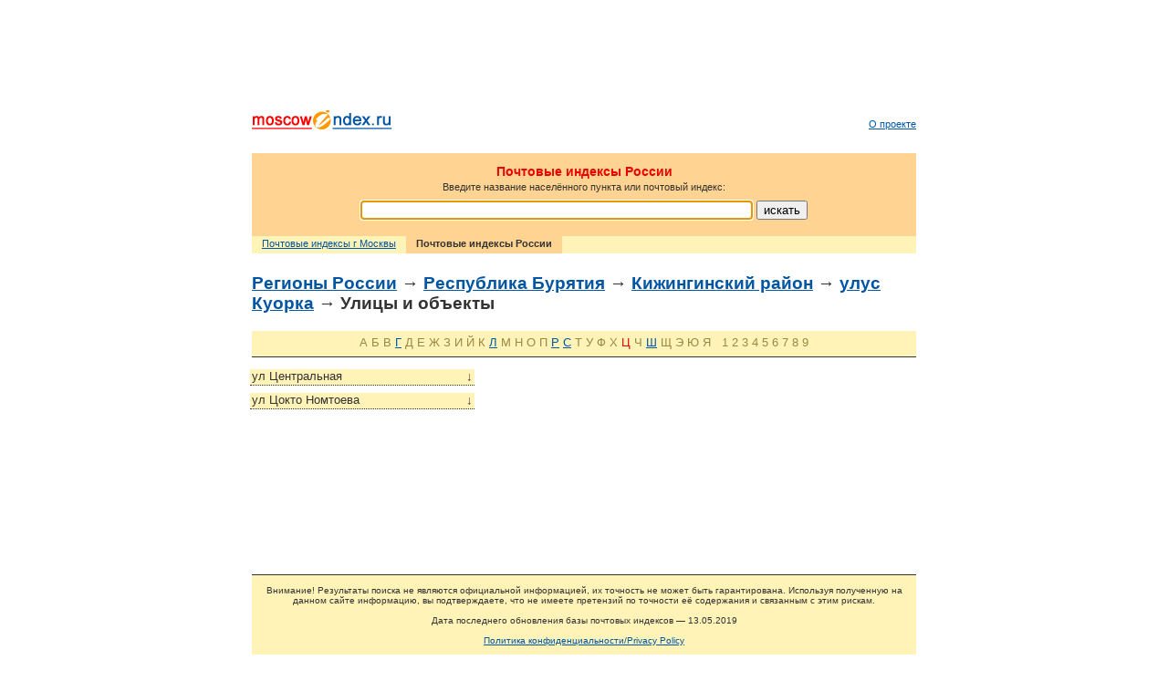

--- FILE ---
content_type: text/html; charset=cp1251
request_url: https://www.moscowindex.ru/rus/03010000010/s%D6/
body_size: 2986
content:
<!DOCTYPE html PUBLIC "-//W3C//DTD XHTML 1.0 Transitional//EN" "http://www.w3.org/TR/xhtml1/DTD/xhtml1-transitional.dtd">
<html xmlns="http://www.w3.org/1999/xhtml">
    <head>
    	<title>Почтовые индексы. Республика Бурятия, Кижингинский район, улус Куорка</title>
    	<meta name="robots" content="INDEX, FOLLOW"/>
        <meta name="keywords" content="индекс, почтовый индекс, поиск индекса, индексы Москвы, индексы России"/>
        <meta name="description" content="База индексов. Республика Бурятия, Кижингинский район, улус Куорка. Ищите индексы по адресу."/>
    	<meta http-equiv="Content-Type" content="text/html; charset=cp1251"/>
        <meta name="viewport" content="width=device-width, user-scalable=no, initial-scale=1.0"/>
        <!--[if lt IE 7]>
            <link type="text/css" rel="stylesheet" href="/css/ie6.css"/>
        <![endif]-->
        <link rel="icon" href="/favicon.ico" type="image/x-icon"/>
        <link rel="shortcut icon" href="/favicon.ico" type="image/x-icon"/>
        <script type="text/javascript" src="/js/jquery-1.11.3.min.js"></script>
        <script type="text/javascript" src="/js/js.cookie.js"></script>
        <script type="text/javascript" src="/js/common.js"></script>
        <script async src="//pagead2.googlesyndication.com/pagead/js/adsbygoogle.js"></script>
        <script>
          (adsbygoogle = window.adsbygoogle || []).push({
            google_ad_client: "ca-pub-9006942286521018",
            enable_page_level_ads: true
          });
        </script>
    </head>
    <body onload="var f = document.getElementById('search_input'); if (f) f.focus();">
        <div align="center">
            <div id="outer">
                <div id="inner">
                                        <div id="banner_top"><div class="google-adsense">
<div class="google-adsense">
<script type="text/javascript"><!--
google_ad_client = "pub-9006942286521018";
/* moscowindex.ru */
google_ad_slot = "3892252653";
google_ad_width = 728;
google_ad_height = 90;
//-->
</script>
<script type="text/javascript"
src="//pagead2.googlesyndication.com/pagead/show_ads.js">
</script>
</div>
</div>
</div>
                                        <div id="header">
                        <div id="logo">
                                                            <a href="/"><img src="/img/logo.png" alt="Московские индексы"/></a>
                                                    </div>
                        <ul  id="header_menu">
                        <li  ><a href="/about/">О проекте</a></li>            </ul>
                    </div>
                    <div id="main_content">
                                <div id="search" class="rus">
        <h1>Почтовые индексы России</h1>
        <p>Введите название населённого пункта или почтовый индекс:</p>
                    <form method="get" action="/rus/">
                <span class="nowrap">
                    <input id="search_input" type="text" name="s"/>
                    <input type="submit" value="искать"/>
                </span>
            </form>
            </div>
    <div id="search_bar">
        <ul>
            <li><a href="/">Почтовые индексы г Москвы</a></li>
            <li class="active"><strong>Почтовые индексы России</strong></li>
        </ul>
    </div>
        <h2>
        <a href="/rus/">Регионы России</a>
                                    &rarr; <a href="/rus/03/">Республика Бурятия</a>
                                        &rarr; <a href="/rus/03010/">Кижингинский район</a>
                                                    &rarr; <a href="/rus/03010000010/">улус Куорка</a>
                        &rarr; Улицы и объекты
            </h2>
                                    <p class="letter_filter">
                                                <span>А</span>
                                                                <span>Б</span>
                                                                <span>В</span>
                                                                                        <a href="/rus/03010000010/s%C3/">Г</a>
                                                                                    <span>Д</span>
                                                                <span>Е</span>
                                                                <span>Ж</span>
                                                                <span>З</span>
                                                                <span>И</span>
                                                                <span>Й</span>
                                                                <span>К</span>
                                                                                        <a href="/rus/03010000010/s%CB/">Л</a>
                                                                                    <span>М</span>
                                                                <span>Н</span>
                                                                <span>О</span>
                                                                <span>П</span>
                                                                                        <a href="/rus/03010000010/s%D0/">Р</a>
                                                                                                            <a href="/rus/03010000010/s%D1/">С</a>
                                                                                    <span>Т</span>
                                                                <span>У</span>
                                                                <span>Ф</span>
                                                                <span>Х</span>
                                                                                        <span class="active">Ц</span>
                                                                                    <span>Ч</span>
                                                                                        <a href="/rus/03010000010/s%D8/">Ш</a>
                                                                                    <span>Щ</span>
                                                                <span>Э</span>
                                                                <span>Ю</span>
                                                                <span>Я</span>
                                        &nbsp;
                                                <span>1</span>
                                                                <span>2</span>
                                                                <span>3</span>
                                                                <span>4</span>
                                                                <span>5</span>
                                                                <span>6</span>
                                                                <span>7</span>
                                                                <span>8</span>
                                                                <span>9</span>
                                    </p>
        <div class="search_results col3">
            <div class="col first">
                                                                                                    <div class="minmax">
                            <p class="title" onclick="showhide(this.parentNode);"><span class="pc">&darr;</span>ул Центральная</p>
                            <div class="hidden">
                                                                                                        <p style="border-top:1px solid #f4e494"><span class="pc postcode"><span id="671410-0006-010-000-010">671410</span></span> 11</p>
                                                                                                        <p style="border-top:1px solid #f4e494"><span class="pc postcode"><span id="671406-0006-010-000-010">671406</span></span> 1, 10, 14, 2, 3, 31, 5</p>
                                                            </div>
                        </div>
                                                                                                                        <div class="minmax">
                            <p class="title" onclick="showhide(this.parentNode);"><span class="pc">&darr;</span>ул Цокто Номтоева</p>
                            <div class="hidden">
                                                                                                        <p style="border-top:1px solid #f4e494"><span class="pc postcode"><span id="671406-0008-010-000-010">671406</span></span> 5, 6</p>
                                                                                                        <p style="border-top:1px solid #f4e494"><span class="pc postcode"><span id="671410-0008-010-000-010">671410</span></span> 1, 2, 3, 4</p>
                                                            </div>
                        </div>
                                                </div>
        </div>
                                </div>
                                        <div id="banner_bottom"><div class="google-adsense">
<div class="google-adsense">
<script type="text/javascript"><!--
google_ad_client = "pub-9006942286521018";
/* moscowindex.ru */
google_ad_slot = "3892252653";
google_ad_width = 728;
google_ad_height = 90;
//-->
</script>
<script type="text/javascript"
src="//pagead2.googlesyndication.com/pagead/show_ads.js">
</script>
</div>
</div>
</div>
                                        <div id="footer">
                        <p id="footer-notice">Внимание! Результаты поиска не являются официальной информацией, их точность не может быть гарантирована. Используя полученную на данном сайте информацию, вы подтверждаете, что не имеете претензий по точности её содержания и связанным с этим рискам.<br/><br/>Дата последнего обновления базы почтовых индексов &mdash; 13.05.2019<br/><br/><a href="/privacy">Политика конфиденциальности/Privacy Policy</a></p>
                    <link type="text/css" rel="stylesheet" href="/css/common.css"/>
<!-- Yandex.Metrika counter -->
<script type="text/javascript">
    (function (d, w, c) {
        (w[c] = w[c] || []).push(function() {
            try {
                w.yaCounter32060116 = new Ya.Metrika({
                    id:32060116,
                    clickmap:true,
                    trackLinks:true,
                    accurateTrackBounce:true
                });
            } catch(e) { }
        });

        var n = d.getElementsByTagName("script")[0],
            s = d.createElement("script"),
            f = function () { n.parentNode.insertBefore(s, n); };
        s.type = "text/javascript";
        s.async = true;
        s.src = "https://mc.yandex.ru/metrika/watch.js";

        if (w.opera == "[object Opera]") {
            d.addEventListener("DOMContentLoaded", f, false);
        } else { f(); }
    })(document, window, "yandex_metrika_callbacks");
</script>
<noscript><div><img src="https://mc.yandex.ru/watch/32060116" style="position:absolute; left:-9999px;" alt="" /></div></noscript>
<!-- /Yandex.Metrika counter -->
<!--LiveInternet counter--><script type="text/javascript"><!--
document.write('<a href="http://www.liveinternet.ru/click" '+
'target=_blank><img src="https://counter.yadro.ru/hit?t26.6;r'+
escape(document.referrer)+((typeof(screen)=='undefined')?'':
';s'+screen.width+'*'+screen.height+'*'+(screen.colorDepth?
screen.colorDepth:screen.pixelDepth))+';u'+escape(document.URL)+
';'+Math.random()+
'" alt="" title="LiveInternet: показано число посетителей за сегодн\я" '+
'border=0 width=88 height=15><\/a>')//--></script><!--/LiveInternet-->
                    </div>
                </div>
            </div>
        </div>
    </body>
</html>
<!--0.0585598945618-->

--- FILE ---
content_type: text/html; charset=utf-8
request_url: https://www.google.com/recaptcha/api2/aframe
body_size: 268
content:
<!DOCTYPE HTML><html><head><meta http-equiv="content-type" content="text/html; charset=UTF-8"></head><body><script nonce="4UuZckChq-SBRuJchxZFjA">/** Anti-fraud and anti-abuse applications only. See google.com/recaptcha */ try{var clients={'sodar':'https://pagead2.googlesyndication.com/pagead/sodar?'};window.addEventListener("message",function(a){try{if(a.source===window.parent){var b=JSON.parse(a.data);var c=clients[b['id']];if(c){var d=document.createElement('img');d.src=c+b['params']+'&rc='+(localStorage.getItem("rc::a")?sessionStorage.getItem("rc::b"):"");window.document.body.appendChild(d);sessionStorage.setItem("rc::e",parseInt(sessionStorage.getItem("rc::e")||0)+1);localStorage.setItem("rc::h",'1769058952721');}}}catch(b){}});window.parent.postMessage("_grecaptcha_ready", "*");}catch(b){}</script></body></html>